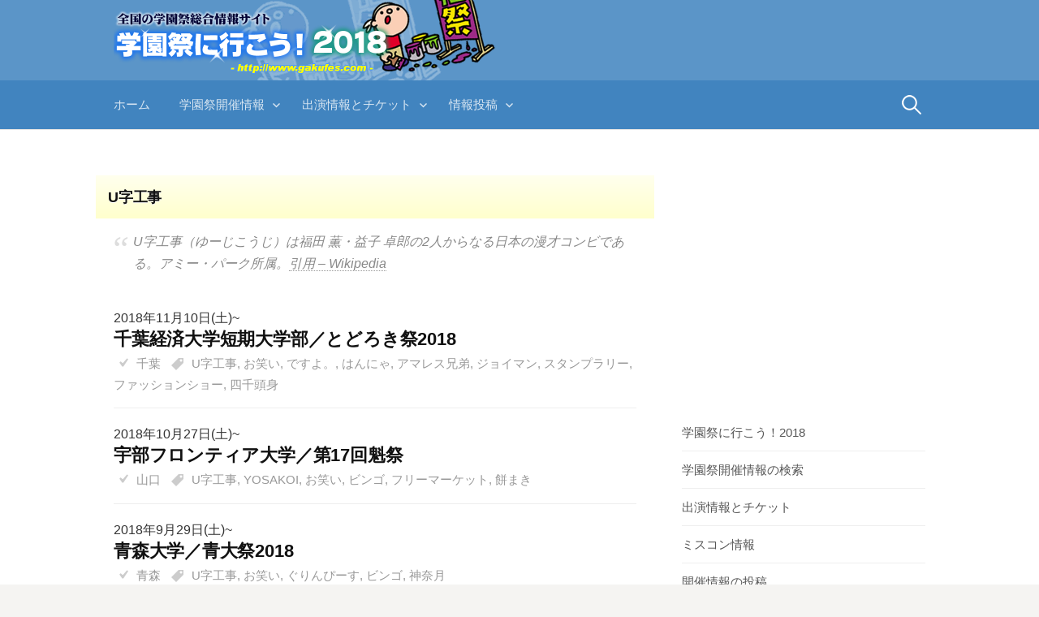

--- FILE ---
content_type: text/html; charset=UTF-8
request_url: https://www.gakufes.com/tag/u%E5%AD%97%E5%B7%A5%E4%BA%8B/
body_size: 12074
content:
<!DOCTYPE html>
<!--[if IE 8]>
<html class="ie8" lang="ja">
<![endif]-->
<!--[if !(IE 8) ]><!-->
<html lang="ja">
<!--<![endif]-->
<head>
<meta charset="UTF-8">
<meta name="viewport" content="width=device-width, initial-scale=1">
<link rel="pingback" href="https://www.gakufes.com/xmlrpc.php">
<!--[if lt IE 9]>
<script src="https://www.gakufes.com/wp-content/themes/first/js/html5shiv.js"></script>
<![endif]-->
<title>U字工事 | 学園祭に行こう！</title>

		<!-- All in One SEO 4.1.3.4 -->
		<link rel="canonical" href="https://www.gakufes.com/tag/u%E5%AD%97%E5%B7%A5%E4%BA%8B/" />
		<script type="application/ld+json" class="aioseo-schema">
			{"@context":"https:\/\/schema.org","@graph":[{"@type":"WebSite","@id":"https:\/\/www.gakufes.com\/#website","url":"https:\/\/www.gakufes.com\/","name":"\u5b66\u5712\u796d\u306b\u884c\u3053\u3046\uff01","description":"\u5168\u56fd\u306e\u5927\u5b66\u3001\u5c02\u9580\u5b66\u6821\u3001\u9ad8\u6821\u306e\u5b66\u5712\u796d\u3001\u6587\u5316\u796d\u3092\u96c6\u3081\u305f\u7dcf\u5408\u30b5\u30a4\u30c8","publisher":{"@id":"https:\/\/www.gakufes.com\/#organization"}},{"@type":"Organization","@id":"https:\/\/www.gakufes.com\/#organization","name":"\u5b66\u5712\u796d\u306b\u884c\u3053\u3046\uff01","url":"https:\/\/www.gakufes.com\/"},{"@type":"BreadcrumbList","@id":"https:\/\/www.gakufes.com\/tag\/u%E5%AD%97%E5%B7%A5%E4%BA%8B\/#breadcrumblist","itemListElement":[{"@type":"ListItem","@id":"https:\/\/www.gakufes.com\/#listItem","position":"1","item":{"@type":"WebPage","@id":"https:\/\/www.gakufes.com\/","name":"\u30db\u30fc\u30e0","description":"\u5168\u56fd\u306e\u5927\u5b66\u3001\u5c02\u9580\u5b66\u6821\u3001\u9ad8\u6821\u306e\u5b66\u5712\u796d\u3001\u6587\u5316\u796d\u3092\u96c6\u3081\u305f\u7dcf\u5408\u30b5\u30a4\u30c8","url":"https:\/\/www.gakufes.com\/"},"nextItem":"https:\/\/www.gakufes.com\/tag\/u%e5%ad%97%e5%b7%a5%e4%ba%8b\/#listItem"},{"@type":"ListItem","@id":"https:\/\/www.gakufes.com\/tag\/u%e5%ad%97%e5%b7%a5%e4%ba%8b\/#listItem","position":"2","item":{"@type":"WebPage","@id":"https:\/\/www.gakufes.com\/tag\/u%e5%ad%97%e5%b7%a5%e4%ba%8b\/","name":"U\u5b57\u5de5\u4e8b","url":"https:\/\/www.gakufes.com\/tag\/u%e5%ad%97%e5%b7%a5%e4%ba%8b\/"},"previousItem":"https:\/\/www.gakufes.com\/#listItem"}]},{"@type":"CollectionPage","@id":"https:\/\/www.gakufes.com\/tag\/u%E5%AD%97%E5%B7%A5%E4%BA%8B\/#collectionpage","url":"https:\/\/www.gakufes.com\/tag\/u%E5%AD%97%E5%B7%A5%E4%BA%8B\/","name":"U\u5b57\u5de5\u4e8b | \u5b66\u5712\u796d\u306b\u884c\u3053\u3046\uff01","inLanguage":"ja","isPartOf":{"@id":"https:\/\/www.gakufes.com\/#website"},"breadcrumb":{"@id":"https:\/\/www.gakufes.com\/tag\/u%E5%AD%97%E5%B7%A5%E4%BA%8B\/#breadcrumblist"}}]}
		</script>
		<!-- All in One SEO -->

<link rel='dns-prefetch' href='//fonts.googleapis.com' />
<link rel='dns-prefetch' href='//s.w.org' />
<link rel="alternate" type="application/rss+xml" title="学園祭に行こう！ &raquo; フィード" href="https://www.gakufes.com/feed/" />
<link rel="alternate" type="application/rss+xml" title="学園祭に行こう！ &raquo; コメントフィード" href="https://www.gakufes.com/comments/feed/" />
<link rel="alternate" type="application/rss+xml" title="学園祭に行こう！ &raquo; U字工事 タグのフィード" href="https://www.gakufes.com/tag/u%e5%ad%97%e5%b7%a5%e4%ba%8b/feed/" />
		<script type="text/javascript">
			window._wpemojiSettings = {"baseUrl":"https:\/\/s.w.org\/images\/core\/emoji\/12.0.0-1\/72x72\/","ext":".png","svgUrl":"https:\/\/s.w.org\/images\/core\/emoji\/12.0.0-1\/svg\/","svgExt":".svg","source":{"concatemoji":"https:\/\/www.gakufes.com\/wp-includes\/js\/wp-emoji-release.min.js?ver=5.3.20"}};
			!function(e,a,t){var n,r,o,i=a.createElement("canvas"),p=i.getContext&&i.getContext("2d");function s(e,t){var a=String.fromCharCode;p.clearRect(0,0,i.width,i.height),p.fillText(a.apply(this,e),0,0);e=i.toDataURL();return p.clearRect(0,0,i.width,i.height),p.fillText(a.apply(this,t),0,0),e===i.toDataURL()}function c(e){var t=a.createElement("script");t.src=e,t.defer=t.type="text/javascript",a.getElementsByTagName("head")[0].appendChild(t)}for(o=Array("flag","emoji"),t.supports={everything:!0,everythingExceptFlag:!0},r=0;r<o.length;r++)t.supports[o[r]]=function(e){if(!p||!p.fillText)return!1;switch(p.textBaseline="top",p.font="600 32px Arial",e){case"flag":return s([127987,65039,8205,9895,65039],[127987,65039,8203,9895,65039])?!1:!s([55356,56826,55356,56819],[55356,56826,8203,55356,56819])&&!s([55356,57332,56128,56423,56128,56418,56128,56421,56128,56430,56128,56423,56128,56447],[55356,57332,8203,56128,56423,8203,56128,56418,8203,56128,56421,8203,56128,56430,8203,56128,56423,8203,56128,56447]);case"emoji":return!s([55357,56424,55356,57342,8205,55358,56605,8205,55357,56424,55356,57340],[55357,56424,55356,57342,8203,55358,56605,8203,55357,56424,55356,57340])}return!1}(o[r]),t.supports.everything=t.supports.everything&&t.supports[o[r]],"flag"!==o[r]&&(t.supports.everythingExceptFlag=t.supports.everythingExceptFlag&&t.supports[o[r]]);t.supports.everythingExceptFlag=t.supports.everythingExceptFlag&&!t.supports.flag,t.DOMReady=!1,t.readyCallback=function(){t.DOMReady=!0},t.supports.everything||(n=function(){t.readyCallback()},a.addEventListener?(a.addEventListener("DOMContentLoaded",n,!1),e.addEventListener("load",n,!1)):(e.attachEvent("onload",n),a.attachEvent("onreadystatechange",function(){"complete"===a.readyState&&t.readyCallback()})),(n=t.source||{}).concatemoji?c(n.concatemoji):n.wpemoji&&n.twemoji&&(c(n.twemoji),c(n.wpemoji)))}(window,document,window._wpemojiSettings);
		</script>
		<style type="text/css">
img.wp-smiley,
img.emoji {
	display: inline !important;
	border: none !important;
	box-shadow: none !important;
	height: 1em !important;
	width: 1em !important;
	margin: 0 .07em !important;
	vertical-align: -0.1em !important;
	background: none !important;
	padding: 0 !important;
}
</style>
	<link rel='stylesheet' id='wp-block-library-css'  href='https://www.gakufes.com/wp-includes/css/dist/block-library/style.min.css?ver=5.3.20' type='text/css' media='all' />
<style id='wp-block-library-inline-css' type='text/css'>
.has-text-align-justify{text-align:justify;}
</style>
<link rel='stylesheet' id='contact-form-7-css'  href='https://www.gakufes.com/wp-content/plugins/contact-form-7/includes/css/styles.css?ver=5.0.5' type='text/css' media='all' />
<link rel='stylesheet' id='wordpress-popular-posts-css-css'  href='https://www.gakufes.com/wp-content/plugins/wordpress-popular-posts/assets/css/wpp.css?ver=5.2.2' type='text/css' media='all' />
<link rel='stylesheet' id='first-font-css'  href='//fonts.googleapis.com/css?family=Source+Sans+Pro%3A400%2C400italic%2C600%2C700&#038;subset=latin%2Clatin-ext' type='text/css' media='all' />
<link rel='stylesheet' id='first-genericons-css'  href='https://www.gakufes.com/wp-content/themes/first/genericons/genericons.css?ver=3.3' type='text/css' media='all' />
<link rel='stylesheet' id='first-normalize-css'  href='https://www.gakufes.com/wp-content/themes/first/css/normalize.css?ver=3.0.2' type='text/css' media='all' />
<link rel='stylesheet' id='first-style-css'  href='https://www.gakufes.com/wp-content/themes/first/style.css?ver=2.0.0' type='text/css' media='all' />
<!--[if IE 8]>
<link rel='stylesheet' id='first-non-responsive-css'  href='https://www.gakufes.com/wp-content/themes/first/css/non-responsive.css' type='text/css' media='all' />
<![endif]-->
<link rel='stylesheet' id='first-style-ja-css'  href='https://www.gakufes.com/wp-content/themes/first/css/ja.css' type='text/css' media='all' />
<link rel='stylesheet' id='jetpack_css-css'  href='https://www.gakufes.com/wp-content/plugins/jetpack/css/jetpack.css?ver=8.7.4' type='text/css' media='all' />
<script type='text/javascript' src='https://www.gakufes.com/wp-includes/js/jquery/jquery.js?ver=1.12.4-wp'></script>
<script type='text/javascript' src='https://www.gakufes.com/wp-includes/js/jquery/jquery-migrate.min.js?ver=1.4.1'></script>
<script type="application/json" id="wpp-json">
{"sampling_active":0,"sampling_rate":100,"ajax_url":"https:\/\/www.gakufes.com\/wp-json\/wordpress-popular-posts\/v1\/popular-posts","ID":0,"token":"63e503d5cc","lang":0,"debug":0}
</script>
<script type='text/javascript' src='https://www.gakufes.com/wp-content/plugins/wordpress-popular-posts/assets/js/wpp.min.js?ver=5.2.2'></script>
<link rel='https://api.w.org/' href='https://www.gakufes.com/wp-json/' />
<script type="text/javascript">
	window._se_plugin_version = '8.1.9';
</script>

<link rel='dns-prefetch' href='//v0.wordpress.com'/>
<style type='text/css'>img#wpstats{display:none}</style>	<style type="text/css">
		/* Fonts */
				body {
								}
				@media screen and (max-width: 782px) {
								}
				
		/* Colors */
								.site-bar, .main-navigation ul ul {
				background-color: #4184bf;
			}
														
		
				/* Logo */
			.site-logo {
											}
						</style>
		<style type="text/css" id="first-custom-css">
			</style>
	<style>.simplemap img{max-width:none !important;padding:0 !important;margin:0 !important;}.staticmap,.staticmap img{max-width:100% !important;height:auto !important;}.simplemap .simplemap-content{display:none;}</style>
<script>var google_map_api_key = "AIzaSyBHROUmP9rfx3ciVaZTq9OPCjS_5E-6PKo";</script><link rel="icon" href="https://www.gakufes.com/wp-content/uploads/2015/05/2-555486a8v1_site_icon-32x32.png" sizes="32x32" />
<link rel="icon" href="https://www.gakufes.com/wp-content/uploads/2015/05/2-555486a8v1_site_icon-256x256.png" sizes="192x192" />
<link rel="apple-touch-icon-precomposed" href="https://www.gakufes.com/wp-content/uploads/2015/05/2-555486a8v1_site_icon-256x256.png" />
<meta name="msapplication-TileImage" content="https://www.gakufes.com/wp-content/uploads/2015/05/2-555486a8v1_site_icon.png" />
<!-- GoogleAnalytics -->
<script>
  (function(i,s,o,g,r,a,m){i['GoogleAnalyticsObject']=r;i[r]=i[r]||function(){
  (i[r].q=i[r].q||[]).push(arguments)},i[r].l=1*new Date();a=s.createElement(o),
  m=s.getElementsByTagName(o)[0];a.async=1;a.src=g;m.parentNode.insertBefore(a,m)
  })(window,document,'script','//www.google-analytics.com/analytics.js','ga');

  ga('create', 'UA-674664-1', 'auto');
  ga('send', 'pageview');

</script>

<head prefix="og: http://ogp.me/ns# fb: http://ogp.me/ns/fb# article: http://ogp.me/ns/article#">
<!--OGP開始-->
<meta property="fb:admins" content="100001472796833" />
<meta property="og:locale" content="ja_JP">
<meta property="og:type" content="website">
<meta property="og:title" content="学園祭に行こう！">
<meta property="og:url" content="https://www.gakufes.com">
<meta property="og:site_name" content="学園祭に行こう！">
<!--OGP完了-->

<link rel='stylesheet' id='first-style-css'  href='https://www.gakufes.com/wp-content/themes/first/wfont.css' type='text/css' />
<script type="text/javascript" src="https://www.gakufes.com/ad.js"></script>
</head>

<body class="archive tag tag-u tag-1303 header-side footer-side footer-3">
<div id="page" class="hfeed site">
	<a class="skip-link screen-reader-text" href="#content">コンテンツへスキップ</a>

	<header id="masthead" class="site-header" role="banner">
		<div class="site-top">
			<div class="site-top-table">
				<div class="site-branding">
								<h1 class="site-logo"><a href="https://www.gakufes.com/" rel="home">	<img alt="学園祭に行こう！" src="https://www.gakufes.com/wp-content/uploads/2017/02/logo.png" width="470" />
	</a></h1>
																</div>

							</div>
		</div>

				<div class="site-bar">
			<nav id="site-navigation" class="main-navigation" role="navigation">
				<div class="menu-toggle">メニュー</div>
				<div class="menu-navi-container"><ul id="menu-navi" class="menu"><li id="menu-item-49" class="menu-item menu-item-type-custom menu-item-object-custom menu-item-home menu-item-49"><a title="学園祭に行こう！トップページ" href="https://www.gakufes.com/">ホーム</a></li>
<li id="menu-item-56" class="menu-item menu-item-type-post_type menu-item-object-page menu-item-has-children menu-item-56"><a title="大学、専門学校、高校の大学祭、文化祭を検索" href="https://www.gakufes.com/event/">学園祭開催情報</a>
<ul class="sub-menu">
	<li id="menu-item-5034" class="menu-item menu-item-type-post_type menu-item-object-page menu-item-5034"><a href="https://www.gakufes.com/poster/">ポスターから探す</a></li>
</ul>
</li>
<li id="menu-item-55" class="menu-item menu-item-type-post_type menu-item-object-page menu-item-has-children menu-item-55"><a title="コンサート、お笑い、トークショーの出演情報" href="https://www.gakufes.com/guest_live/">出演情報とチケット</a>
<ul class="sub-menu">
	<li id="menu-item-3884" class="menu-item menu-item-type-post_type menu-item-object-page menu-item-3884"><a href="https://www.gakufes.com/guest_live/">コンサート</a></li>
	<li id="menu-item-3883" class="menu-item menu-item-type-post_type menu-item-object-page menu-item-3883"><a href="https://www.gakufes.com/guest_smile/">お笑いライブ</a></li>
	<li id="menu-item-7444" class="menu-item menu-item-type-post_type menu-item-object-page menu-item-7444"><a href="https://www.gakufes.com/guest_voiceactor/">声優イベント</a></li>
	<li id="menu-item-3885" class="menu-item menu-item-type-post_type menu-item-object-page menu-item-3885"><a href="https://www.gakufes.com/guest_lecture/">トークショー･講演会</a></li>
</ul>
</li>
<li id="menu-item-50" class="menu-item menu-item-type-post_type menu-item-object-page menu-item-has-children menu-item-50"><a title="学園祭情報の投稿ページ" href="https://www.gakufes.com/notes/">情報投稿</a>
<ul class="sub-menu">
	<li id="menu-item-3886" class="menu-item menu-item-type-post_type menu-item-object-page menu-item-3886"><a href="https://www.gakufes.com/notes/">開催情報の投稿</a></li>
	<li id="menu-item-3888" class="menu-item menu-item-type-custom menu-item-object-custom menu-item-3888"><a href="https://yellowpage.gakufes.com/cast/">出演希望売込掲示板</a></li>
</ul>
</li>
</ul></div>								<form role="search" method="get" class="search-form" action="https://www.gakufes.com/">
				<label>
					<span class="screen-reader-text">検索:</span>
					<input type="search" class="search-field" placeholder="検索&hellip;" value="" name="s" />
				</label>
				<input type="submit" class="search-submit" value="検索" />
			</form>							</nav><!-- #site-navigation -->
		</div>
		
			</header><!-- #masthead -->

	<div id="content" class="site-content">
	<section id="primary" class="content-area">
		<main id="main" class="site-main" role="main">

		
			<header class="page-header">
				<h1 class="page-title">U字工事</h1>
				<div class="taxonomy-description"><blockquote CITE="https://ja.wikipedia.org/wiki/U%E5%AD%97%E5%B7%A5%E4%BA%8B"><p>U字工事（ゆーじこうじ）は福田 薫・益子 卓郎の2人からなる日本の漫才コンビである。アミー・パーク所属。<CITE>引用 &#8211; Wikipedia</CITE></BLOCKQUOTE></p>
</div>			</header><!-- .page-header -->

						
2018年11月10日(土)~
<article id="post-15464" class="post-15464 post type-post status-publish format-standard has-post-thumbnail hentry category-chiba tag-u tag-77 tag-625 tag-315 tag-1804 tag-354 tag-108 tag-224 tag-1525">
	<header class="entry-header">
		<h1 class="entry-title-list entry-title"><a href="https://www.gakufes.com/g2018-chiba-kc/" rel="bookmark">千葉経済大学短期大学部／とどろき祭2018</a></h1>
			<div class="entry-meta entry-header-meta">
				<span class="cat-links">
			<a href="https://www.gakufes.com/category/kanto/chiba/" rel="category tag">千葉</a>		</span>
						<span class="tags-links">
			<a href="https://www.gakufes.com/tag/u%e5%ad%97%e5%b7%a5%e4%ba%8b/" rel="tag">U字工事</a>, <a href="https://www.gakufes.com/tag/%e3%81%8a%e7%ac%91%e3%81%84/" rel="tag">お笑い</a>, <a href="https://www.gakufes.com/tag/%e3%81%a7%e3%81%99%e3%82%88%e3%80%82/" rel="tag">ですよ。</a>, <a href="https://www.gakufes.com/tag/%e3%81%af%e3%82%93%e3%81%ab%e3%82%83/" rel="tag">はんにゃ</a>, <a href="https://www.gakufes.com/tag/%e3%82%a2%e3%83%9e%e3%83%ac%e3%82%b9%e5%85%84%e5%bc%9f/" rel="tag">アマレス兄弟</a>, <a href="https://www.gakufes.com/tag/%e3%82%b8%e3%83%a7%e3%82%a4%e3%83%9e%e3%83%b3/" rel="tag">ジョイマン</a>, <a href="https://www.gakufes.com/tag/%e3%82%b9%e3%82%bf%e3%83%b3%e3%83%97%e3%83%a9%e3%83%aa%e3%83%bc/" rel="tag">スタンプラリー</a>, <a href="https://www.gakufes.com/tag/%e3%83%95%e3%82%a1%e3%83%83%e3%82%b7%e3%83%a7%e3%83%b3%e3%82%b7%e3%83%a7%e3%83%bc/" rel="tag">ファッションショー</a>, <a href="https://www.gakufes.com/tag/%e5%9b%9b%e5%8d%83%e9%a0%ad%e8%ba%ab/" rel="tag">四千頭身</a>		</span>
			</div><!-- .entry-meta -->
			<span class="updated" datetime="2018-11-07T20:33:43+09:00" style="display:none">2018/11/07</span>
		<span class="vcard author">
		      <span class="fn" style="display:none">学園祭に行こう！</span>
		</span>
	</header><!-- .entry-header -->

</article><!-- #post-## -->

2018年10月27日(土)~
<article id="post-15923" class="post-15923 post type-post status-publish format-standard hentry category-yamaguchi tag-u tag-yosakoi tag-77 tag-112 tag-79 tag-377">
	<header class="entry-header">
		<h1 class="entry-title-list entry-title"><a href="https://www.gakufes.com/g2018-frontier/" rel="bookmark">宇部フロンティア大学／第17回魁祭</a></h1>
			<div class="entry-meta entry-header-meta">
				<span class="cat-links">
			<a href="https://www.gakufes.com/category/chugoku/yamaguchi/" rel="category tag">山口</a>		</span>
						<span class="tags-links">
			<a href="https://www.gakufes.com/tag/u%e5%ad%97%e5%b7%a5%e4%ba%8b/" rel="tag">U字工事</a>, <a href="https://www.gakufes.com/tag/yosakoi/" rel="tag">YOSAKOI</a>, <a href="https://www.gakufes.com/tag/%e3%81%8a%e7%ac%91%e3%81%84/" rel="tag">お笑い</a>, <a href="https://www.gakufes.com/tag/%e3%83%93%e3%83%b3%e3%82%b4/" rel="tag">ビンゴ</a>, <a href="https://www.gakufes.com/tag/%e3%83%95%e3%83%aa%e3%83%bc%e3%83%9e%e3%83%bc%e3%82%b1%e3%83%83%e3%83%88/" rel="tag">フリーマーケット</a>, <a href="https://www.gakufes.com/tag/%e9%a4%85%e3%81%be%e3%81%8d/" rel="tag">餅まき</a>		</span>
			</div><!-- .entry-meta -->
			<span class="updated" datetime="2018-10-05T17:52:00+09:00" style="display:none">2018/10/05</span>
		<span class="vcard author">
		      <span class="fn" style="display:none">学園祭に行こう！</span>
		</span>
	</header><!-- .entry-header -->

</article><!-- #post-## -->

2018年9月29日(土)~
<article id="post-14868" class="post-14868 post type-post status-publish format-standard hentry category-aomori tag-u tag-77 tag-610 tag-112 tag-1495">
	<header class="entry-header">
		<h1 class="entry-title-list entry-title"><a href="https://www.gakufes.com/g2018-aomori/" rel="bookmark">青森大学／青大祭2018</a></h1>
			<div class="entry-meta entry-header-meta">
				<span class="cat-links">
			<a href="https://www.gakufes.com/category/east/aomori/" rel="category tag">青森</a>		</span>
						<span class="tags-links">
			<a href="https://www.gakufes.com/tag/u%e5%ad%97%e5%b7%a5%e4%ba%8b/" rel="tag">U字工事</a>, <a href="https://www.gakufes.com/tag/%e3%81%8a%e7%ac%91%e3%81%84/" rel="tag">お笑い</a>, <a href="https://www.gakufes.com/tag/%e3%81%90%e3%82%8a%e3%82%93%e3%81%b4%e3%83%bc%e3%81%99/" rel="tag">ぐりんぴーす</a>, <a href="https://www.gakufes.com/tag/%e3%83%93%e3%83%b3%e3%82%b4/" rel="tag">ビンゴ</a>, <a href="https://www.gakufes.com/tag/%e7%a5%9e%e5%a5%88%e6%9c%88/" rel="tag">神奈月</a>		</span>
			</div><!-- .entry-meta -->
			<span class="updated" datetime="2018-09-19T08:12:29+09:00" style="display:none">2018/09/19</span>
		<span class="vcard author">
		      <span class="fn" style="display:none">学園祭に行こう！</span>
		</span>
	</header><!-- .entry-header -->

</article><!-- #post-## -->

2018年6月23日(土)~
<article id="post-14989" class="post-14989 post type-post status-publish format-standard hentry category-tokyo tag-u tag-77 tag-348">
	<header class="entry-header">
		<h1 class="entry-title-list entry-title"><a href="https://www.gakufes.com/g2018-tokyomirai/" rel="bookmark">東京未来大学／第12回未来祭</a></h1>
			<div class="entry-meta entry-header-meta">
				<span class="cat-links">
			<a href="https://www.gakufes.com/category/kanto/tokyo/" rel="category tag">東京</a>		</span>
						<span class="tags-links">
			<a href="https://www.gakufes.com/tag/u%e5%ad%97%e5%b7%a5%e4%ba%8b/" rel="tag">U字工事</a>, <a href="https://www.gakufes.com/tag/%e3%81%8a%e7%ac%91%e3%81%84/" rel="tag">お笑い</a>, <a href="https://www.gakufes.com/tag/%e6%9d%b1%e4%ba%ac03/" rel="tag">東京03</a>		</span>
			</div><!-- .entry-meta -->
			<span class="updated" datetime="2018-09-06T19:54:11+09:00" style="display:none">2018/09/06</span>
		<span class="vcard author">
		      <span class="fn" style="display:none">学園祭に行こう！</span>
		</span>
	</header><!-- .entry-header -->

</article><!-- #post-## -->

<article>
<div class="entry-summary" style="margin-left:-20px; text-align:center;">
<style type="text/css">
.adslot_1 { width: 320px; height: 100px; }
@media (min-width:500px) { .adslot_1 { width: 468px; height: 60px; } }
</style>
<script async src="//pagead2.googlesyndication.com/pagead/js/adsbygoogle.js"></script>
<ins class="adsbygoogle adslot_1"
     style="display:inline-block;"
     data-ad-client="ca-pub-5641890893263867"
     data-ad-slot="5137836813"></ins>
<script>
(adsbygoogle = window.adsbygoogle || []).push({});
</script>
</div>
</article>

2017年11月2日(木)~
<article id="post-10896" class="post-10896 post type-post status-publish format-standard hentry category-kanagawa tag-ladybaby tag-lifriends tag-u tag-77 tag-1565 tag-94 tag-463 tag-78 tag-111 tag-169 tag-121">
	<header class="entry-header">
		<h1 class="entry-title-list entry-title"><a href="https://www.gakufes.com/g2017-senshu-ohtori/" rel="bookmark">専修大学 生田キャンパス／創立138年専修大学鳳祭</a></h1>
			<div class="entry-meta entry-header-meta">
				<span class="cat-links">
			<a href="https://www.gakufes.com/category/kanto/kanagawa/" rel="category tag">神奈川</a>		</span>
						<span class="tags-links">
			<a href="https://www.gakufes.com/tag/ladybaby/" rel="tag">LADYBABY</a>, <a href="https://www.gakufes.com/tag/lifriends/" rel="tag">LIFriends</a>, <a href="https://www.gakufes.com/tag/u%e5%ad%97%e5%b7%a5%e4%ba%8b/" rel="tag">U字工事</a>, <a href="https://www.gakufes.com/tag/%e3%81%8a%e7%ac%91%e3%81%84/" rel="tag">お笑い</a>, <a href="https://www.gakufes.com/tag/%e3%81%90%e3%82%8b%e3%81%9f%e3%81%bf%e3%82%93/" rel="tag">ぐるたみん</a>, <a href="https://www.gakufes.com/tag/%e3%82%b3%e3%83%b3%e3%82%b5%e3%83%bc%e3%83%88/" rel="tag">コンサート</a>, <a href="https://www.gakufes.com/tag/%e3%82%b7%e3%83%a5%e3%83%bc%e3%83%9e%e3%83%83%e3%83%8f/" rel="tag">シューマッハ</a>, <a href="https://www.gakufes.com/tag/%e3%83%9f%e3%82%b9%e3%82%b3%e3%83%b3/" rel="tag">ミスコン</a>, <a href="https://www.gakufes.com/tag/%e4%b8%89%e6%8b%8d%e5%ad%90/" rel="tag">三拍子</a>, <a href="https://www.gakufes.com/tag/%e7%8e%89%e6%9c%a8%e5%ae%8f/" rel="tag">玉木宏</a>, <a href="https://www.gakufes.com/tag/%e8%ac%9b%e6%bc%94%e4%bc%9a/" rel="tag">講演会</a>		</span>
			</div><!-- .entry-meta -->
			<span class="updated" datetime="2017-11-02T23:48:37+09:00" style="display:none">2017/11/02</span>
		<span class="vcard author">
		      <span class="fn" style="display:none">学園祭に行こう！</span>
		</span>
	</header><!-- .entry-header -->

</article><!-- #post-## -->

2016年10月15日
<article id="post-7222" class="post-7222 post type-post status-publish format-standard hentry category-fukushima tag-u tag-77 tag-112 tag-jr tag-838">
	<header class="entry-header">
		<h1 class="entry-title-list entry-title"><a href="https://www.gakufes.com/g2016-ohu/" rel="bookmark">奥羽大学／第24回奥羽祭</a></h1>
			<div class="entry-meta entry-header-meta">
				<span class="cat-links">
			<a href="https://www.gakufes.com/category/east/fukushima/" rel="category tag">福島</a>		</span>
						<span class="tags-links">
			<a href="https://www.gakufes.com/tag/u%e5%ad%97%e5%b7%a5%e4%ba%8b/" rel="tag">U字工事</a>, <a href="https://www.gakufes.com/tag/%e3%81%8a%e7%ac%91%e3%81%84/" rel="tag">お笑い</a>, <a href="https://www.gakufes.com/tag/%e3%83%93%e3%83%b3%e3%82%b4/" rel="tag">ビンゴ</a>, <a href="https://www.gakufes.com/tag/%e3%83%9e%e3%83%bc%e3%83%93%e3%83%b3jr/" rel="tag">マービンJr</a>, <a href="https://www.gakufes.com/tag/%e5%b9%b3%e9%87%8e%e3%83%8e%e3%83%a9/" rel="tag">平野ノラ</a>		</span>
			</div><!-- .entry-meta -->
			<span class="updated" datetime="2016-11-07T22:01:36+09:00" style="display:none">2016/11/07</span>
		<span class="vcard author">
		      <span class="fn" style="display:none">学園祭に行こう！</span>
		</span>
	</header><!-- .entry-header -->

</article><!-- #post-## -->
			
			
		
		</main><!-- #main -->
	</section><!-- #primary -->


<div id="secondary" class="sidebar-area" role="complementary">
	<div class="widget-area">
		<aside id="text-13" class="widget widget_text">			<div class="textwidget"><!-- /8065452/gakufes_side1 -->
<div id='div-gpt-ad-1439883010477-0' style='height:250px; width:300px;'>
<script type='text/javascript'>
googletag.cmd.push(function() { googletag.display('div-gpt-ad-1439883010477-0'); });
</script>
</div></div>
		</aside><aside id="nav_menu-3" class="widget widget_nav_menu"><div class="menu-sidebar-container"><ul id="menu-sidebar" class="menu"><li id="menu-item-59" class="menu-item menu-item-type-custom menu-item-object-custom menu-item-home menu-item-59"><a title="学園祭に行こう！トップページ" href="https://www.gakufes.com/">学園祭に行こう！2018</a></li>
<li id="menu-item-71" class="menu-item menu-item-type-post_type menu-item-object-page menu-item-71"><a href="https://www.gakufes.com/event/">学園祭開催情報の検索</a></li>
<li id="menu-item-70" class="menu-item menu-item-type-post_type menu-item-object-page menu-item-70"><a href="https://www.gakufes.com/guest_live/">出演情報とチケット</a></li>
<li id="menu-item-96" class="menu-item menu-item-type-post_type menu-item-object-page menu-item-96"><a title="ミス＆ミスターコンテスト特集" href="https://www.gakufes.com/miss/">ミスコン情報</a></li>
<li id="menu-item-3461" class="menu-item menu-item-type-post_type menu-item-object-page menu-item-3461"><a title="学園祭情報の投稿ページ" href="https://www.gakufes.com/notes/">開催情報の投稿</a></li>
</ul></div></aside><aside id="text-6" class="widget widget_text">			<div class="textwidget"><a href="https://yellowpage.gakufes.com"><img src="https://www.gakufes.com/image/yp_pr.png" alt="学園祭のイエローページ！"  title="学園祭のイエローページ！"  width="300" height="70" border="0" /></a>
<div class="menu-sidebar2-container"><ul id="menu-sidebar2" class="menu"><li id="menu-item" class="menu-item menu-item-type-custom menu-item-object-custom"><a href="https://yellowpage.gakufes.com/">学園祭のイエローページ！</a></li>
<li id="menu-item" class="menu-item menu-item-type-custom menu-item-object-custom"><a href="https://yellowpage.gakufes.com/cast/">出演希望者 売込掲示板</a></li>
</ul></div></div>
		</aside><aside id="nav_menu-4" class="widget widget_nav_menu"><div class="menu-sidebar2-container"><ul id="menu-sidebar2" class="menu"><li id="menu-item-113" class="menu-item menu-item-type-post_type menu-item-object-page menu-item-113"><a href="https://www.gakufes.com/sponsor/">広告･スポンサー募集</a></li>
<li id="menu-item-18663" class="menu-item menu-item-type-post_type menu-item-object-page menu-item-18663"><a href="https://www.gakufes.com/recommend/">オススメ！サービス</a></li>
<li id="menu-item-3103" class="menu-item menu-item-type-post_type menu-item-object-page menu-item-3103"><a href="https://www.gakufes.com/link/">リンクについて</a></li>
<li id="menu-item-114" class="menu-item menu-item-type-post_type menu-item-object-page menu-item-114"><a href="https://www.gakufes.com/inquiry/">お問い合わせ</a></li>
</ul></div></aside><aside id="nav_menu-2" class="widget widget_nav_menu"></aside><aside id="text-14" class="widget widget_text">			<div class="textwidget"><div class="follow-tweet"><a href="https://twitter.com/gakufes" rel="nofollow">
        <span class="icon-twitter"></span> 学園祭に行こう！Twitter</a></div>
<hr>
<!-- facebook -->
<div id="fb-root"></div>
<script>(function(d, s, id) {
  var js, fjs = d.getElementsByTagName(s)[0];
  if (d.getElementById(id)) return;
  js = d.createElement(s); js.id = id;
  js.src = "//connect.facebook.net/ja_JP/sdk.js#xfbml=1&version=v2.4";
  fjs.parentNode.insertBefore(js, fjs);
}(document, 'script', 'facebook-jssdk'));</script>
<!-- facebook -->
<div class="fb-page" data-href="https://www.facebook.com/gakufes" data-width="300" data-small-header="false" data-adapt-container-width="true" data-hide-cover="false" data-show-facepile="true" data-show-posts="false"><div class="fb-xfbml-parse-ignore"><blockquote cite="https://www.facebook.com/gakufes"><a href="https://www.facebook.com/gakufes">学園祭に行こう！</a></blockquote></div></div></div>
		</aside>	</div>
</div><!-- #secondary -->

	</div><!-- #content -->

	<footer id="colophon" class="site-footer" role="contentinfo">
		
<div id="supplementary" class="footer-area" role="complementary">
	<div class="footer-widget">
				<div class="footer-widget-1 widget-area">
			<aside id="text-12" class="widget widget_text">			<div class="textwidget"><center>
<!-- /8065452/gakufes_footer -->
<div id='div-gpt-ad-1439811030474-0' style='height:250px; width:300px;'>
<script type='text/javascript'>
googletag.cmd.push(function() { googletag.display('div-gpt-ad-1439811030474-0'); });
</script>
</div>
</center>
</div>
		</aside><aside id="tag_cloud-2" class="widget widget_tag_cloud"><h1 class="widget-title"> </h1><div class="tagcloud"><a href="https://www.gakufes.com/tag/non-style/" class="tag-cloud-link tag-link-104 tag-link-position-1" style="font-size: 8.6746987951807pt;" aria-label="NON STYLE (41個の項目)">NON STYLE</a>
<a href="https://www.gakufes.com/tag/yosakoi/" class="tag-cloud-link tag-link-398 tag-link-position-2" style="font-size: 15.253012048193pt;" aria-label="YOSAKOI (253個の項目)">YOSAKOI</a>
<a href="https://www.gakufes.com/tag/%e3%81%8a%e5%8c%96%e3%81%91%e5%b1%8b%e6%95%b7/" class="tag-cloud-link tag-link-151 tag-link-position-3" style="font-size: 16.096385542169pt;" aria-label="お化け屋敷 (316個の項目)">お化け屋敷</a>
<a href="https://www.gakufes.com/tag/%e3%81%8a%e7%ac%91%e3%81%84/" class="tag-cloud-link tag-link-77 tag-link-position-4" style="font-size: 22pt;" aria-label="お笑い (1,594個の項目)">お笑い</a>
<a href="https://www.gakufes.com/tag/%e3%81%8b%e3%81%be%e3%81%84%e3%81%9f%e3%81%a1/" class="tag-cloud-link tag-link-91 tag-link-position-5" style="font-size: 8.5903614457831pt;" aria-label="かまいたち (40個の項目)">かまいたち</a>
<a href="https://www.gakufes.com/tag/%e3%82%a2%e3%82%a4%e3%83%b3%e3%82%b7%e3%83%a5%e3%82%bf%e3%82%a4%e3%83%b3/" class="tag-cloud-link tag-link-488 tag-link-position-6" style="font-size: 8.2530120481928pt;" aria-label="アインシュタイン (36個の項目)">アインシュタイン</a>
<a href="https://www.gakufes.com/tag/%e3%82%a2%e3%82%ad%e3%83%8a/" class="tag-cloud-link tag-link-520 tag-link-position-7" style="font-size: 9.1807228915663pt;" aria-label="アキナ (47個の項目)">アキナ</a>
<a href="https://www.gakufes.com/tag/%e3%82%a8%e3%82%a4%e3%82%b5%e3%83%bc/" class="tag-cloud-link tag-link-633 tag-link-position-8" style="font-size: 10.867469879518pt;" aria-label="エイサー (74個の項目)">エイサー</a>
<a href="https://www.gakufes.com/tag/%e3%82%ab%e3%83%a9%e3%82%aa%e3%82%b1/" class="tag-cloud-link tag-link-223 tag-link-position-9" style="font-size: 13.313253012048pt;" aria-label="カラオケ (148個の項目)">カラオケ</a>
<a href="https://www.gakufes.com/tag/%e3%82%ad%e3%83%a3%e3%83%a9%e3%82%af%e3%82%bf%e3%83%bc%e3%82%b7%e3%83%a7%e3%83%bc/" class="tag-cloud-link tag-link-609 tag-link-position-10" style="font-size: 12.21686746988pt;" aria-label="キャラクターショー (109個の項目)">キャラクターショー</a>
<a href="https://www.gakufes.com/tag/%e3%82%b3%e3%82%b9%e3%83%97%e3%83%ac%ef%bd%a5%e4%bb%ae%e8%a3%85/" class="tag-cloud-link tag-link-803 tag-link-position-11" style="font-size: 11.879518072289pt;" aria-label="コスプレ･仮装 (98個の項目)">コスプレ･仮装</a>
<a href="https://www.gakufes.com/tag/%e3%82%b3%e3%83%ad%e3%82%b3%e3%83%ad%e3%83%81%e3%82%ad%e3%83%81%e3%82%ad%e3%83%9a%e3%83%83%e3%83%91%e3%83%bc%e3%82%ba/" class="tag-cloud-link tag-link-146 tag-link-position-12" style="font-size: 8.2530120481928pt;" aria-label="コロコロチキチキペッパーズ (36個の項目)">コロコロチキチキペッパーズ</a>
<a href="https://www.gakufes.com/tag/%e3%82%b3%e3%83%b3%e3%82%b5%e3%83%bc%e3%83%88/" class="tag-cloud-link tag-link-94 tag-link-position-13" style="font-size: 20.903614457831pt;" aria-label="コンサート (1,165個の項目)">コンサート</a>
<a href="https://www.gakufes.com/tag/%e3%82%b4%e3%83%bc%e2%98%86%e3%82%b8%e3%83%a3%e3%82%b9/" class="tag-cloud-link tag-link-96 tag-link-position-14" style="font-size: 11.542168674699pt;" aria-label="ゴー☆ジャス (91個の項目)">ゴー☆ジャス</a>
<a href="https://www.gakufes.com/tag/%e3%82%b9%e3%82%bf%e3%83%b3%e3%83%97%e3%83%a9%e3%83%aa%e3%83%bc/" class="tag-cloud-link tag-link-108 tag-link-position-15" style="font-size: 18.120481927711pt;" aria-label="スタンプラリー (546個の項目)">スタンプラリー</a>
<a href="https://www.gakufes.com/tag/%e3%82%b9%e3%83%bc%e3%83%91%e3%83%bc%e3%83%9e%e3%83%a9%e3%83%89%e3%83%bc%e3%83%8a/" class="tag-cloud-link tag-link-528 tag-link-position-16" style="font-size: 8.5060240963855pt;" aria-label="スーパーマラドーナ (39個の項目)">スーパーマラドーナ</a>
<a href="https://www.gakufes.com/tag/%e3%83%80%e3%82%a4%e3%82%a2%e3%83%b3/" class="tag-cloud-link tag-link-90 tag-link-position-17" style="font-size: 8.2530120481928pt;" aria-label="ダイアン (36個の項目)">ダイアン</a>
<a href="https://www.gakufes.com/tag/%e3%83%80%e3%83%b3%e3%82%b9/" class="tag-cloud-link tag-link-295 tag-link-position-18" style="font-size: 15.253012048193pt;" aria-label="ダンス (248個の項目)">ダンス</a>
<a href="https://www.gakufes.com/tag/%e3%83%81%e3%82%a2%e3%83%aa%e3%83%bc%e3%83%87%e3%82%a3%e3%83%b3%e3%82%b0/" class="tag-cloud-link tag-link-509 tag-link-position-19" style="font-size: 14.915662650602pt;" aria-label="チアリーディング (228個の項目)">チアリーディング</a>
<a href="https://www.gakufes.com/tag/%e3%83%81%e3%83%a7%e3%82%b3%e3%83%ac%e3%83%bc%e3%83%88%e3%83%97%e3%83%a9%e3%83%8d%e3%83%83%e3%83%88/" class="tag-cloud-link tag-link-601 tag-link-position-20" style="font-size: 8pt;" aria-label="チョコレートプラネット (34個の項目)">チョコレートプラネット</a>
<a href="https://www.gakufes.com/tag/%e3%83%88%e3%83%ac%e3%83%b3%e3%83%87%e3%82%a3%e3%82%a8%e3%83%b3%e3%82%b8%e3%82%a7%e3%83%ab/" class="tag-cloud-link tag-link-218 tag-link-position-21" style="font-size: 9.6867469879518pt;" aria-label="トレンディエンジェル (54個の項目)">トレンディエンジェル</a>
<a href="https://www.gakufes.com/tag/%e3%83%90%e3%82%a4%e3%82%af%e5%b7%9d%e5%b4%8e%e3%83%90%e3%82%a4%e3%82%af/" class="tag-cloud-link tag-link-427 tag-link-position-22" style="font-size: 8pt;" aria-label="バイク川崎バイク (34個の項目)">バイク川崎バイク</a>
<a href="https://www.gakufes.com/tag/%e3%83%90%e3%83%b3%e3%83%93%e3%83%bc%e3%83%8e/" class="tag-cloud-link tag-link-92 tag-link-position-23" style="font-size: 8.421686746988pt;" aria-label="バンビーノ (38個の項目)">バンビーノ</a>
<a href="https://www.gakufes.com/tag/%e3%83%93%e3%83%b3%e3%82%b4/" class="tag-cloud-link tag-link-112 tag-link-position-24" style="font-size: 20.734939759036pt;" aria-label="ビンゴ (1,122個の項目)">ビンゴ</a>
<a href="https://www.gakufes.com/tag/%e3%83%95%e3%82%a1%e3%83%83%e3%82%b7%e3%83%a7%e3%83%b3%e3%82%b7%e3%83%a7%e3%83%bc/" class="tag-cloud-link tag-link-224 tag-link-position-25" style="font-size: 15.084337349398pt;" aria-label="ファッションショー (237個の項目)">ファッションショー</a>
<a href="https://www.gakufes.com/tag/%e3%83%95%e3%83%aa%e3%83%bc%e3%83%9e%e3%83%bc%e3%82%b1%e3%83%83%e3%83%88/" class="tag-cloud-link tag-link-79 tag-link-position-26" style="font-size: 18.289156626506pt;" aria-label="フリーマーケット (571個の項目)">フリーマーケット</a>
<a href="https://www.gakufes.com/tag/%e3%83%95%e3%83%ab%e3%83%bc%e3%83%84%e3%83%9d%e3%83%b3%e3%83%81/" class="tag-cloud-link tag-link-523 tag-link-position-27" style="font-size: 8.6746987951807pt;" aria-label="フルーツポンチ (41個の項目)">フルーツポンチ</a>
<a href="https://www.gakufes.com/tag/%e3%83%9f%e3%82%b9%e3%82%b3%e3%83%b3/" class="tag-cloud-link tag-link-78 tag-link-position-28" style="font-size: 19.638554216867pt;" aria-label="ミスコン (827個の項目)">ミスコン</a>
<a href="https://www.gakufes.com/tag/%e3%83%ac%e3%83%bc%e3%82%b6%e3%83%bc%e3%82%b7%e3%83%a7%e3%83%bc/" class="tag-cloud-link tag-link-636 tag-link-position-29" style="font-size: 8pt;" aria-label="レーザーショー (34個の項目)">レーザーショー</a>
<a href="https://www.gakufes.com/tag/%e5%90%89%e6%b2%a2%e4%ba%ae/" class="tag-cloud-link tag-link-401 tag-link-position-30" style="font-size: 8.2530120481928pt;" aria-label="吉沢亮 (36個の項目)">吉沢亮</a>
<a href="https://www.gakufes.com/tag/%e5%90%89%e7%94%b0%e3%81%9f%e3%81%a1/" class="tag-cloud-link tag-link-446 tag-link-position-31" style="font-size: 9.0963855421687pt;" aria-label="吉田たち (46個の項目)">吉田たち</a>
<a href="https://www.gakufes.com/tag/%e5%a4%aa%e9%bc%93/" class="tag-cloud-link tag-link-479 tag-link-position-32" style="font-size: 9.5180722891566pt;" aria-label="太鼓 (52個の項目)">太鼓</a>
<a href="https://www.gakufes.com/tag/%e5%b0%bc%e7%a5%9e%e3%82%a4%e3%83%b3%e3%82%bf%e3%83%bc/" class="tag-cloud-link tag-link-474 tag-link-position-33" style="font-size: 10.192771084337pt;" aria-label="尼神インター (62個の項目)">尼神インター</a>
<a href="https://www.gakufes.com/tag/%e6%97%a9%e9%a3%9f%e3%81%84%e3%83%bb%e5%a4%a7%e9%a3%9f%e3%81%84/" class="tag-cloud-link tag-link-554 tag-link-position-34" style="font-size: 14.072289156627pt;" aria-label="早食い･早飲み･大食い (179個の項目)">早食い･早飲み･大食い</a>
<a href="https://www.gakufes.com/tag/%e6%9d%b1%e4%ba%ac03/" class="tag-cloud-link tag-link-348 tag-link-position-35" style="font-size: 8.8433734939759pt;" aria-label="東京03 (43個の項目)">東京03</a>
<a href="https://www.gakufes.com/tag/%e6%a8%aa%e6%be%a4%e5%a4%8f%e5%ad%90/" class="tag-cloud-link tag-link-431 tag-link-position-36" style="font-size: 8.1686746987952pt;" aria-label="横澤夏子 (35個の項目)">横澤夏子</a>
<a href="https://www.gakufes.com/tag/%e6%b5%81%e3%82%8c%e6%98%9f/" class="tag-cloud-link tag-link-127 tag-link-position-37" style="font-size: 10.277108433735pt;" aria-label="流れ星 (64個の項目)">流れ星</a>
<a href="https://www.gakufes.com/tag/%e7%8c%ae%e8%a1%80/" class="tag-cloud-link tag-link-332 tag-link-position-38" style="font-size: 12.722891566265pt;" aria-label="献血 (124個の項目)">献血</a>
<a href="https://www.gakufes.com/tag/%e7%a5%87%e5%9c%92/" class="tag-cloud-link tag-link-101 tag-link-position-39" style="font-size: 9.0120481927711pt;" aria-label="祇園 (45個の項目)">祇園</a>
<a href="https://www.gakufes.com/tag/%e7%a7%bb%e5%8b%95%e5%8b%95%e7%89%a9%e5%9c%92/" class="tag-cloud-link tag-link-1283 tag-link-position-40" style="font-size: 8.8433734939759pt;" aria-label="移動動物園 (43個の項目)">移動動物園</a>
<a href="https://www.gakufes.com/tag/%e8%84%b1%e5%87%ba%e3%82%b2%e3%83%bc%e3%83%a0/" class="tag-cloud-link tag-link-251 tag-link-position-41" style="font-size: 10.530120481928pt;" aria-label="脱出ゲーム (68個の項目)">脱出ゲーム</a>
<a href="https://www.gakufes.com/tag/%e8%8a%b1%e7%81%ab/" class="tag-cloud-link tag-link-93 tag-link-position-42" style="font-size: 16.180722891566pt;" aria-label="花火 (320個の項目)">花火</a>
<a href="https://www.gakufes.com/tag/%e8%ac%9b%e6%bc%94%e4%bc%9a/" class="tag-cloud-link tag-link-121 tag-link-position-43" style="font-size: 19.89156626506pt;" aria-label="講演会 (886個の項目)">講演会</a>
<a href="https://www.gakufes.com/tag/%e9%8a%80%e3%82%b7%e3%83%a3%e3%83%aa/" class="tag-cloud-link tag-link-81 tag-link-position-44" style="font-size: 8.5060240963855pt;" aria-label="銀シャリ (39個の項目)">銀シャリ</a>
<a href="https://www.gakufes.com/tag/%e9%a4%85%e3%81%be%e3%81%8d/" class="tag-cloud-link tag-link-377 tag-link-position-45" style="font-size: 8.2530120481928pt;" aria-label="餅まき (36個の項目)">餅まき</a></div>
</aside>		</div>
						<div class="footer-widget-2 widget-area">
			<aside id="text-15" class="widget widget_text"><h1 class="widget-title">Twitter</h1>			<div class="textwidget"><p><a class="twitter-timeline" href="https://twitter.com/gakufes?ref_src=twsrc%5Etfw" data-lang="ja" data-height="700" data-theme="dark" data-chrome="nofooter noscrollbar noheader">Tweets by 学園祭に行こう！</a> <script async src="https://platform.twitter.com/widgets.js" charset="utf-8"></script></p>
</div>
		</aside>		</div>
						<div class="footer-widget-3 widget-area">
			
<aside id="wpp-2" class="widget popular-posts">
<h1 class="widget-title">人気の学園祭 24hours</h1><!-- cached -->
<!-- WordPress Popular Posts -->

<ul class="wpp-list">
<li>
<a href="https://www.gakufes.com/g2018-tcue/" title="高崎経済大学／第61回三扇祭" class="wpp-post-title" target="_self">高崎経済大学／第61回三扇祭...</a>
</li>
<li>
<a href="https://www.gakufes.com/g2018-meijigakuin-shirosai/" title="明治学院大学／白金祭2018" class="wpp-post-title" target="_self">明治学院大学／白金祭2018...</a>
</li>
<li>
<a href="https://www.gakufes.com/g2018-sajotan-kasasagi/" title="佐賀女子短期大学／第51回かささぎ祭" class="wpp-post-title" target="_self">佐賀女子短期大学／第51回かささぎ祭...</a>
</li>
<li>
<a href="https://www.gakufes.com/g2015-348/" title="早稲田大学／早稲田祭2015" class="wpp-post-title" target="_self">早稲田大学／早稲田祭2015...</a>
</li>
<li>
<a href="https://www.gakufes.com/g2018-keiai/" title="敬愛大学／敬愛フェスティバル2018" class="wpp-post-title" target="_self">敬愛大学／敬愛フェスティバル2018...</a>
</li>
<li>
<a href="https://www.gakufes.com/g2015-kagawa-med/" title="香川大学 三木町医学部キャンパス／医学部祭" class="wpp-post-title" target="_self">香川大学 三木町医学部キャンパス／医...</a>
</li>
<li>
<a href="https://www.gakufes.com/k2015-komagome/" title="駒込高等学校／玉蘭祭" class="wpp-post-title" target="_self">駒込高等学校／玉蘭祭...</a>
</li>
<li>
<a href="https://www.gakufes.com/k2015-hatsushiba-ritsumeikan/" title="初芝立命館高等学校／陵風祭" class="wpp-post-title" target="_self">初芝立命館高等学校／陵風祭...</a>
</li>
<li>
<a href="https://www.gakufes.com/g2016-wasedasai/" title="早稲田大学／早稲田祭2016" class="wpp-post-title" target="_self">早稲田大学／早稲田祭2016...</a>
</li>
</ul>

</aside>
		</div>
			</div><!-- #footer-widget-wrap -->
</div><!-- #supplementary -->

				<div class="site-bottom">
						<nav id="footer-navigation" class="footer-navigation" role="navigation">
				<div class="menu-footer-container"><ul id="menu-footer" class="menu"><li id="menu-item-3104" class="menu-item menu-item-type-post_type menu-item-object-page menu-item-home menu-item-3104"><a href="https://www.gakufes.com/">ホーム</a></li>
<li id="menu-item-31" class="menu-item menu-item-type-post_type menu-item-object-page menu-item-31"><a href="https://www.gakufes.com/notes/">開催情報の投稿</a></li>
<li id="menu-item-33" class="menu-item menu-item-type-post_type menu-item-object-page menu-item-33"><a href="https://www.gakufes.com/inquiry/">お問い合わせ</a></li>
</ul></div>			</nav><!-- #footer-navigation -->
						<div class="site-info">
								<div class="site-copyright">
					Copyright (C) 1997-2018 <a href="https://www.gakufes.com">学園祭に行こう！</a> All Rights Reserved..				</div>
							</div>
		</div>
			</footer><!-- #colophon -->
</div><!-- #page -->

<!-- ページトップへ戻る -->
<div id="page-top"><a href="">PageTop ▲</a></div>

<script type='text/javascript'>
/* <![CDATA[ */
var wpcf7 = {"apiSettings":{"root":"https:\/\/www.gakufes.com\/wp-json\/contact-form-7\/v1","namespace":"contact-form-7\/v1"},"recaptcha":{"messages":{"empty":"\u3042\u306a\u305f\u304c\u30ed\u30dc\u30c3\u30c8\u3067\u306f\u306a\u3044\u3053\u3068\u3092\u8a3c\u660e\u3057\u3066\u304f\u3060\u3055\u3044\u3002"}}};
/* ]]> */
</script>
<script type='text/javascript' src='https://www.gakufes.com/wp-content/plugins/contact-form-7/includes/js/scripts.js?ver=5.0.5'></script>
<script type='text/javascript' src='https://www.gakufes.com/wp-content/themes/first/js/navigation.js?ver=20140707'></script>
<script type='text/javascript' src='https://www.gakufes.com/wp-content/themes/first/js/skip-link-focus-fix.js?ver=20130115'></script>
<script type='text/javascript' src='https://www.gakufes.com/wp-content/plugins/wp-gallery-custom-links/wp-gallery-custom-links.js?ver=1.1'></script>
<script type='text/javascript' src='https://www.gakufes.com/wp-includes/js/wp-embed.min.js?ver=5.3.20'></script>
<script type='text/javascript' src='https://www.gakufes.com/wp-content/themes/first/js/base.js?ver=5.3.20'></script>
<script type='text/javascript' src='https://stats.wp.com/e-202604.js' async='async' defer='defer'></script>
<script type='text/javascript'>
	_stq = window._stq || [];
	_stq.push([ 'view', {v:'ext',j:'1:8.7.4',blog:'89990369',post:'0',tz:'9',srv:'www.gakufes.com'} ]);
	_stq.push([ 'clickTrackerInit', '89990369', '0' ]);
</script>

</body>
</html>


--- FILE ---
content_type: text/html; charset=utf-8
request_url: https://www.google.com/recaptcha/api2/aframe
body_size: 250
content:
<!DOCTYPE HTML><html><head><meta http-equiv="content-type" content="text/html; charset=UTF-8"></head><body><script nonce="vx-6XE9j_Get1QWnWE3pUA">/** Anti-fraud and anti-abuse applications only. See google.com/recaptcha */ try{var clients={'sodar':'https://pagead2.googlesyndication.com/pagead/sodar?'};window.addEventListener("message",function(a){try{if(a.source===window.parent){var b=JSON.parse(a.data);var c=clients[b['id']];if(c){var d=document.createElement('img');d.src=c+b['params']+'&rc='+(localStorage.getItem("rc::a")?sessionStorage.getItem("rc::b"):"");window.document.body.appendChild(d);sessionStorage.setItem("rc::e",parseInt(sessionStorage.getItem("rc::e")||0)+1);localStorage.setItem("rc::h",'1769003731947');}}}catch(b){}});window.parent.postMessage("_grecaptcha_ready", "*");}catch(b){}</script></body></html>

--- FILE ---
content_type: text/css
request_url: https://www.gakufes.com/wp-content/themes/first/wfont.css
body_size: 488
content:
/* Webフォント
------------------------------------------------------------ */
@font-face {
    font-family: 'icomoon';
    src:    url('fonts/icomoon.eot?3o0qc3');
    src:    url('fonts/icomoon.eot?3o0qc3#iefix') format('embedded-opentype'),
        url('fonts/icomoon.ttf?3o0qc3') format('truetype'),
        url('fonts/icomoon.woff?3o0qc3') format('woff'),
        url('fonts/icomoon.svg?3o0qc3#icomoon') format('svg');
    font-weight: normal;
    font-style: normal;
}

[class^="icon-"], [class*=" icon-"] {
    /* use !important to prevent issues with browser extensions that change fonts */
    font-family: 'icomoon' !important;
    speak: none;
    font-style: normal;
    font-weight: normal;
    font-variant: normal;
    text-transform: none;
    line-height: 1;

    /* Better Font Rendering =========== */
    -webkit-font-smoothing: antialiased;
    -moz-osx-font-smoothing: grayscale;
}

.icon-feedly:before {
    content: "\e600";
}
.icon-hatebu:before {
    content: "\e601";
}
.icon-line:before {
    content: "\e602";
}
.icon-pocket:before {
    content: "\e603";
}
.icon-home:before {
    content: "\e900";
}
.icon-cart:before {
    content: "\e60b";
}
.icon-binoculars:before {
    content: "\e901";
}
.icon-search:before {
    content: "\e902";
}
.icon-earth:before {
    content: "\e608";
}
.icon-new-tab:before {
    content: "\e609";
}
.icon-google-plus:before {
    content: "\e604";
}
.icon-facebook:before {
    content: "\e605";
}
.icon-facebook2:before {
    content: "\e60c";
}
.icon-instagram:before {
    content: "\e60a";
}
.icon-twitter:before {
    content: "\e606";
}
.icon-feed2:before {
    content: "\e607";
}



--- FILE ---
content_type: text/plain
request_url: https://www.google-analytics.com/j/collect?v=1&_v=j102&a=1167195992&t=pageview&_s=1&dl=https%3A%2F%2Fwww.gakufes.com%2Ftag%2Fu%25E5%25AD%2597%25E5%25B7%25A5%25E4%25BA%258B%2F&ul=en-us%40posix&dt=U%E5%AD%97%E5%B7%A5%E4%BA%8B%20%7C%20%E5%AD%A6%E5%9C%92%E7%A5%AD%E3%81%AB%E8%A1%8C%E3%81%93%E3%81%86%EF%BC%81&sr=1280x720&vp=1280x720&_u=IEBAAEABAAAAACAAI~&jid=150575565&gjid=1131232284&cid=1250012974.1769003729&tid=UA-674664-1&_gid=587687528.1769003729&_r=1&_slc=1&z=653815104
body_size: -450
content:
2,cG-Q4Z705NTSF